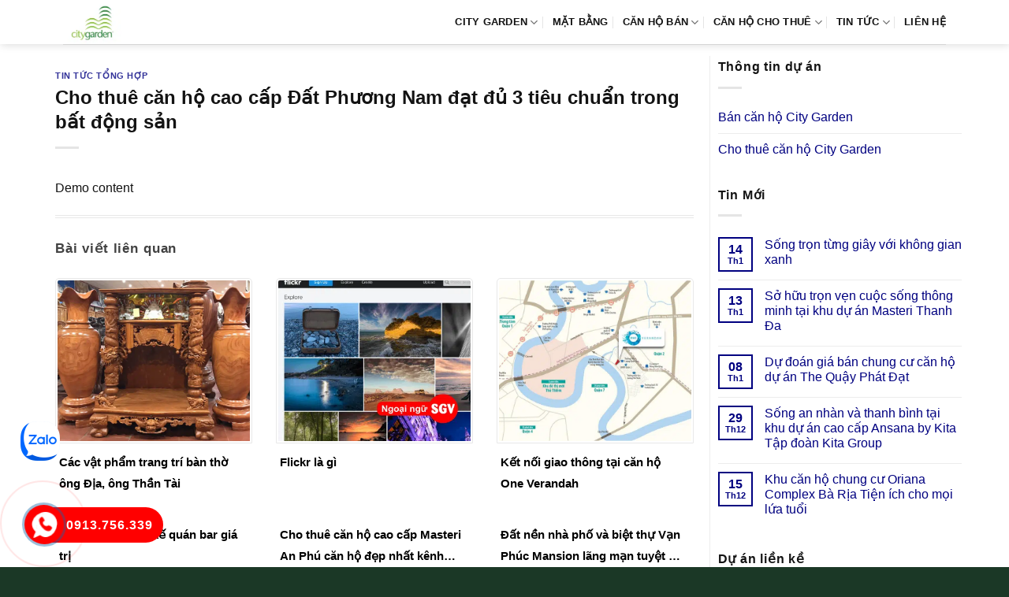

--- FILE ---
content_type: text/html; charset=UTF-8
request_url: https://canhocitygarden.org/cho-thue-can-ho-cao-cap-dat-phuong-nam-dat-du-3-tieu-chuan-trong-bat-dong-san/
body_size: 13856
content:
<!DOCTYPE html><html lang="vi" prefix="og: https://ogp.me/ns#" class="loading-site no-js"><head><script data-no-optimize="1">var litespeed_docref=sessionStorage.getItem("litespeed_docref");litespeed_docref&&(Object.defineProperty(document,"referrer",{get:function(){return litespeed_docref}}),sessionStorage.removeItem("litespeed_docref"));</script> <meta charset="UTF-8" /><link rel="profile" href="http://gmpg.org/xfn/11" /><link rel="pingback" href="https://canhocitygarden.org/xmlrpc.php" /> <script type="litespeed/javascript">(function(html){html.className=html.className.replace(/\bno-js\b/,'js')})(document.documentElement)</script> <meta name="viewport" content="width=device-width, initial-scale=1" /><title>Cho thuê căn hộ cao cấp Đất Phương Nam đạt đủ 3 tiêu chuẩn trong bất động sản</title><meta name="description" content="Demo content"/><meta name="robots" content="follow, index, max-snippet:-1, max-video-preview:-1, max-image-preview:large"/><link rel="canonical" href="https://canhocitygarden.org/cho-thue-can-ho-cao-cap-dat-phuong-nam-dat-du-3-tieu-chuan-trong-bat-dong-san/" /><meta property="og:locale" content="vi_VN" /><meta property="og:type" content="article" /><meta property="og:title" content="Cho thuê căn hộ cao cấp Đất Phương Nam đạt đủ 3 tiêu chuẩn trong bất động sản" /><meta property="og:description" content="Demo content" /><meta property="og:url" content="https://canhocitygarden.org/cho-thue-can-ho-cao-cap-dat-phuong-nam-dat-du-3-tieu-chuan-trong-bat-dong-san/" /><meta property="og:site_name" content="City Garden" /><meta property="article:section" content="Tin tức tổng hợp" /><meta property="og:updated_time" content="2019-08-11T22:15:47+07:00" /><meta property="article:published_time" content="2019-08-11T21:59:44+07:00" /><meta property="article:modified_time" content="2019-08-11T22:15:47+07:00" /><meta name="twitter:card" content="summary_large_image" /><meta name="twitter:title" content="Cho thuê căn hộ cao cấp Đất Phương Nam đạt đủ 3 tiêu chuẩn trong bất động sản" /><meta name="twitter:description" content="Demo content" /><meta name="twitter:site" content="@admin" /><meta name="twitter:creator" content="@admin" /><meta name="twitter:label1" content="Được viết bởi" /><meta name="twitter:data1" content="admin" /><meta name="twitter:label2" content="Thời gian để đọc" /><meta name="twitter:data2" content="Chưa đến một phút" /> <script type="application/ld+json" class="rank-math-schema-pro">{"@context":"https://schema.org","@graph":[{"@type":["Person","Organization"],"@id":"https://canhocitygarden.org/#person","name":"City Garden","sameAs":["https://twitter.com/admin"],"logo":{"@type":"ImageObject","@id":"https://canhocitygarden.org/#logo","url":"https://canhocitygarden.org/wp-content/uploads/2015/09/logo-city-garden-2.png","contentUrl":"https://canhocitygarden.org/wp-content/uploads/2015/09/logo-city-garden-2.png","caption":"City Garden","inLanguage":"vi","width":"200","height":"150"},"image":{"@type":"ImageObject","@id":"https://canhocitygarden.org/#logo","url":"https://canhocitygarden.org/wp-content/uploads/2015/09/logo-city-garden-2.png","contentUrl":"https://canhocitygarden.org/wp-content/uploads/2015/09/logo-city-garden-2.png","caption":"City Garden","inLanguage":"vi","width":"200","height":"150"}},{"@type":"WebSite","@id":"https://canhocitygarden.org/#website","url":"https://canhocitygarden.org","name":"City Garden","publisher":{"@id":"https://canhocitygarden.org/#person"},"inLanguage":"vi"},{"@type":"BreadcrumbList","@id":"https://canhocitygarden.org/cho-thue-can-ho-cao-cap-dat-phuong-nam-dat-du-3-tieu-chuan-trong-bat-dong-san/#breadcrumb","itemListElement":[{"@type":"ListItem","position":"1","item":{"@id":"https://canhocitygarden.org","name":"City Garden"}},{"@type":"ListItem","position":"2","item":{"@id":"https://canhocitygarden.org/tin-tuc-tong-hop/","name":"Tin t\u1ee9c t\u1ed5ng h\u1ee3p"}},{"@type":"ListItem","position":"3","item":{"@id":"https://canhocitygarden.org/cho-thue-can-ho-cao-cap-dat-phuong-nam-dat-du-3-tieu-chuan-trong-bat-dong-san/","name":"Cho thu\u00ea c\u0103n h\u1ed9 cao c\u1ea5p \u0110\u1ea5t Ph\u01b0\u01a1ng Nam \u0111\u1ea1t \u0111\u1ee7 3 ti\u00eau chu\u1ea9n trong b\u1ea5t \u0111\u1ed9ng s\u1ea3n"}}]},{"@type":"WebPage","@id":"https://canhocitygarden.org/cho-thue-can-ho-cao-cap-dat-phuong-nam-dat-du-3-tieu-chuan-trong-bat-dong-san/#webpage","url":"https://canhocitygarden.org/cho-thue-can-ho-cao-cap-dat-phuong-nam-dat-du-3-tieu-chuan-trong-bat-dong-san/","name":"Cho thu\u00ea c\u0103n h\u1ed9 cao c\u1ea5p \u0110\u1ea5t Ph\u01b0\u01a1ng Nam \u0111\u1ea1t \u0111\u1ee7 3 ti\u00eau chu\u1ea9n trong b\u1ea5t \u0111\u1ed9ng s\u1ea3n","datePublished":"2019-08-11T21:59:44+07:00","dateModified":"2019-08-11T22:15:47+07:00","isPartOf":{"@id":"https://canhocitygarden.org/#website"},"inLanguage":"vi","breadcrumb":{"@id":"https://canhocitygarden.org/cho-thue-can-ho-cao-cap-dat-phuong-nam-dat-du-3-tieu-chuan-trong-bat-dong-san/#breadcrumb"}},{"@type":"Person","@id":"https://canhocitygarden.org/cho-thue-can-ho-cao-cap-dat-phuong-nam-dat-du-3-tieu-chuan-trong-bat-dong-san/#author","name":"admin","image":{"@type":"ImageObject","@id":"https://canhocitygarden.org/wp-content/litespeed/avatar/cbb30ea63426da7c50056780cdcf6ca3.jpg?ver=1767945702","url":"https://canhocitygarden.org/wp-content/litespeed/avatar/cbb30ea63426da7c50056780cdcf6ca3.jpg?ver=1767945702","caption":"admin","inLanguage":"vi"}},{"@type":"BlogPosting","headline":"Cho thu\u00ea c\u0103n h\u1ed9 cao c\u1ea5p \u0110\u1ea5t Ph\u01b0\u01a1ng Nam \u0111\u1ea1t \u0111\u1ee7 3 ti\u00eau chu\u1ea9n trong b\u1ea5t \u0111\u1ed9ng s\u1ea3n","datePublished":"2019-08-11T21:59:44+07:00","dateModified":"2019-08-11T22:15:47+07:00","articleSection":"Tin t\u1ee9c t\u1ed5ng h\u1ee3p","author":{"@id":"https://canhocitygarden.org/cho-thue-can-ho-cao-cap-dat-phuong-nam-dat-du-3-tieu-chuan-trong-bat-dong-san/#author","name":"admin"},"publisher":{"@id":"https://canhocitygarden.org/#person"},"description":"Demo content","name":"Cho thu\u00ea c\u0103n h\u1ed9 cao c\u1ea5p \u0110\u1ea5t Ph\u01b0\u01a1ng Nam \u0111\u1ea1t \u0111\u1ee7 3 ti\u00eau chu\u1ea9n trong b\u1ea5t \u0111\u1ed9ng s\u1ea3n","@id":"https://canhocitygarden.org/cho-thue-can-ho-cao-cap-dat-phuong-nam-dat-du-3-tieu-chuan-trong-bat-dong-san/#richSnippet","isPartOf":{"@id":"https://canhocitygarden.org/cho-thue-can-ho-cao-cap-dat-phuong-nam-dat-du-3-tieu-chuan-trong-bat-dong-san/#webpage"},"inLanguage":"vi","mainEntityOfPage":{"@id":"https://canhocitygarden.org/cho-thue-can-ho-cao-cap-dat-phuong-nam-dat-du-3-tieu-chuan-trong-bat-dong-san/#webpage"}}]}</script> <link rel='dns-prefetch' href='//fonts.googleapis.com' /><link href='https://fonts.gstatic.com' crossorigin rel='preconnect' /><link rel='prefetch' href='https://canhocitygarden.org/wp-content/themes/flatsome/assets/js/flatsome.js?ver=e1ad26bd5672989785e1' /><link rel='prefetch' href='https://canhocitygarden.org/wp-content/themes/flatsome/assets/js/chunk.slider.js?ver=3.19.9' /><link rel='prefetch' href='https://canhocitygarden.org/wp-content/themes/flatsome/assets/js/chunk.popups.js?ver=3.19.9' /><link rel='prefetch' href='https://canhocitygarden.org/wp-content/themes/flatsome/assets/js/chunk.tooltips.js?ver=3.19.9' /><link rel="alternate" type="application/rss+xml" title="Dòng thông tin City Garden &raquo;" href="https://canhocitygarden.org/feed/" /><link rel="alternate" type="application/rss+xml" title="City Garden &raquo; Dòng bình luận" href="https://canhocitygarden.org/comments/feed/" /><link rel="alternate" type="application/rss+xml" title="City Garden &raquo; Cho thuê căn hộ cao cấp Đất Phương Nam đạt đủ 3 tiêu chuẩn trong bất động sản Dòng bình luận" href="https://canhocitygarden.org/cho-thue-can-ho-cao-cap-dat-phuong-nam-dat-du-3-tieu-chuan-trong-bat-dong-san/feed/" /><link data-optimized="2" rel="stylesheet" href="https://canhocitygarden.org/wp-content/litespeed/css/a21a971145416d77edd22ed293185167.css?ver=83945" /> <script type="litespeed/javascript" data-src="https://canhocitygarden.org/wp-includes/js/jquery/jquery.min.js" id="jquery-core-js"></script> <link rel="https://api.w.org/" href="https://canhocitygarden.org/wp-json/" /><link rel="alternate" title="JSON" type="application/json" href="https://canhocitygarden.org/wp-json/wp/v2/posts/5968" /><link rel="EditURI" type="application/rsd+xml" title="RSD" href="https://canhocitygarden.org/xmlrpc.php?rsd" /><meta name="generator" content="WordPress 6.8.3" /><link rel='shortlink' href='https://canhocitygarden.org/?p=5968' /><link rel="alternate" title="oNhúng (JSON)" type="application/json+oembed" href="https://canhocitygarden.org/wp-json/oembed/1.0/embed?url=https%3A%2F%2Fcanhocitygarden.org%2Fcho-thue-can-ho-cao-cap-dat-phuong-nam-dat-du-3-tieu-chuan-trong-bat-dong-san%2F" /><link rel="alternate" title="oNhúng (XML)" type="text/xml+oembed" href="https://canhocitygarden.org/wp-json/oembed/1.0/embed?url=https%3A%2F%2Fcanhocitygarden.org%2Fcho-thue-can-ho-cao-cap-dat-phuong-nam-dat-du-3-tieu-chuan-trong-bat-dong-san%2F&#038;format=xml" /><link rel="icon" href="https://canhocitygarden.org/wp-content/uploads/2022/12/City-Garden-1ab.png" sizes="32x32" /><link rel="icon" href="https://canhocitygarden.org/wp-content/uploads/2022/12/City-Garden-1ab.png" sizes="192x192" /><link rel="apple-touch-icon" href="https://canhocitygarden.org/wp-content/uploads/2022/12/City-Garden-1ab.png" /><meta name="msapplication-TileImage" content="https://canhocitygarden.org/wp-content/uploads/2022/12/City-Garden-1ab.png" /></head><body class="wp-singular post-template-default single single-post postid-5968 single-format-standard wp-theme-flatsome wp-child-theme-flatsome-child header-shadow lightbox nav-dropdown-has-arrow nav-dropdown-has-shadow nav-dropdown-has-border parallax-mobile"><a class="skip-link screen-reader-text" href="#main">Bỏ qua nội dung</a><div id="wrapper"><header id="header" class="header has-sticky sticky-jump"><div class="header-wrapper"><div id="masthead" class="header-main "><div class="header-inner flex-row container logo-left medium-logo-center" role="navigation"><div id="logo" class="flex-col logo"><a href="https://canhocitygarden.org/" title="City Garden - can ho city garden, du an city garden, city garden binh thanh, city garden ngo tat to, can ho city garden binh thanh" rel="home">
<img width="180" height="135" src="https://canhocitygarden.org/wp-content/uploads/2015/09/logo-city-garden-3.png.webp" class="header_logo header-logo" alt="City Garden"/><img  width="180" height="135" src="https://canhocitygarden.org/wp-content/uploads/2015/09/logo-city-garden-3.png.webp" class="header-logo-dark" alt="City Garden"/></a></div><div class="flex-col show-for-medium flex-left"><ul class="mobile-nav nav nav-left "><li class="nav-icon has-icon"><div class="header-button">		<a href="#" data-open="#main-menu" data-pos="left" data-bg="main-menu-overlay" data-color="" class="icon primary button round is-small" aria-label="Menu" aria-controls="main-menu" aria-expanded="false"><i class="icon-menu" ></i>
</a></div></li></ul></div><div class="flex-col hide-for-medium flex-left
flex-grow"><ul class="header-nav header-nav-main nav nav-left  nav-divided nav-spacing-medium nav-uppercase" ></ul></div><div class="flex-col hide-for-medium flex-right"><ul class="header-nav header-nav-main nav nav-right  nav-divided nav-spacing-medium nav-uppercase"><li id="menu-item-212" class="menu-item menu-item-type-custom menu-item-object-custom menu-item-home menu-item-has-children menu-item-212 menu-item-design-default has-dropdown"><a href="https://canhocitygarden.org" class="nav-top-link" aria-expanded="false" aria-haspopup="menu">CITY GARDEN<i class="icon-angle-down" ></i></a><ul class="sub-menu nav-dropdown nav-dropdown-simple"><li id="menu-item-206" class="menu-item menu-item-type-post_type menu-item-object-page menu-item-206"><a rel="nofollow" href="https://canhocitygarden.org/vi-tri-du-an-can-ho-city-garden/">VỊ TRÍ DỰ ÁN</a></li><li id="menu-item-208" class="menu-item menu-item-type-post_type menu-item-object-page menu-item-208"><a rel="nofollow" href="https://canhocitygarden.org/tien-ich-du-an-can-ho-city-garden/">TIỆN ÍCH DỰ ÁN</a></li><li id="menu-item-211" class="menu-item menu-item-type-post_type menu-item-object-page menu-item-211"><a rel="nofollow" href="https://canhocitygarden.org/can-ho-mau-du-an-city-garden/">THIẾT KẾ CĂN HỘ</a></li></ul></li><li id="menu-item-209" class="menu-item menu-item-type-post_type menu-item-object-page menu-item-209 menu-item-design-default"><a rel="nofollow" href="https://canhocitygarden.org/mat-bang-du-an-can-ho-city-garden/" class="nav-top-link">MẶT BẰNG</a></li><li id="menu-item-17777" class="menu-item menu-item-type-taxonomy menu-item-object-category_property menu-item-has-children menu-item-17777 menu-item-design-default has-dropdown"><a href="https://canhocitygarden.org/ban-can-ho-city-garden/" class="nav-top-link" aria-expanded="false" aria-haspopup="menu">Căn hộ bán<i class="icon-angle-down" ></i></a><ul class="sub-menu nav-dropdown nav-dropdown-simple"><li id="menu-item-17778" class="menu-item menu-item-type-taxonomy menu-item-object-category_property menu-item-17778"><a href="https://canhocitygarden.org/ban-can-ho-city-garden-1-phong-ngu/">Bán 1 phòng ngủ</a></li><li id="menu-item-17779" class="menu-item menu-item-type-taxonomy menu-item-object-category_property menu-item-17779"><a href="https://canhocitygarden.org/ban-can-ho-city-garden-2-phong-ngu/">Bán 2 phòng ngủ</a></li><li id="menu-item-17780" class="menu-item menu-item-type-taxonomy menu-item-object-category_property menu-item-17780"><a href="https://canhocitygarden.org/ban-can-ho-city-garden-3-phong-ngu/">Bán 3 phòng ngủ</a></li><li id="menu-item-17781" class="menu-item menu-item-type-taxonomy menu-item-object-category_property menu-item-17781"><a href="https://canhocitygarden.org/ban-penthouse-city-garden/">Bán Penthouse</a></li></ul></li><li id="menu-item-17782" class="menu-item menu-item-type-taxonomy menu-item-object-category_property menu-item-has-children menu-item-17782 menu-item-design-default has-dropdown"><a href="https://canhocitygarden.org/cho-thue-can-ho-city-garden/" class="nav-top-link" aria-expanded="false" aria-haspopup="menu">Căn hộ cho thuê<i class="icon-angle-down" ></i></a><ul class="sub-menu nav-dropdown nav-dropdown-simple"><li id="menu-item-17783" class="menu-item menu-item-type-taxonomy menu-item-object-category_property menu-item-17783"><a href="https://canhocitygarden.org/cho-thue-can-ho-city-garden-1-phong-ngu/">Thuê 1 phòng ngủ</a></li><li id="menu-item-17784" class="menu-item menu-item-type-taxonomy menu-item-object-category_property menu-item-17784"><a href="https://canhocitygarden.org/cho-thue-can-ho-city-garden-2-phong-ngu/">Thuê 2 phòng ngủ</a></li><li id="menu-item-17785" class="menu-item menu-item-type-taxonomy menu-item-object-category_property menu-item-17785"><a href="https://canhocitygarden.org/cho-thue-can-ho-city-garden-3-phong-ngu/">Thuê 3 phòng ngủ</a></li><li id="menu-item-17786" class="menu-item menu-item-type-taxonomy menu-item-object-category_property menu-item-17786"><a href="https://canhocitygarden.org/cho-thue-penthouse-city-garden/">Thuê Penthouse</a></li></ul></li><li id="menu-item-1720" class="menu-item menu-item-type-taxonomy menu-item-object-category menu-item-has-children menu-item-1720 menu-item-design-default has-dropdown"><a rel="nofollow" href="https://canhocitygarden.org/tin-tuc-city-garden/" class="nav-top-link" aria-expanded="false" aria-haspopup="menu">TIN TỨC<i class="icon-angle-down" ></i></a><ul class="sub-menu nav-dropdown nav-dropdown-simple"><li id="menu-item-17022" class="menu-item menu-item-type-taxonomy menu-item-object-category current-post-ancestor current-menu-parent current-post-parent menu-item-17022 active"><a href="https://canhocitygarden.org/tin-tuc-tong-hop/">Tin tức tổng hợp</a></li></ul></li><li id="menu-item-210" class="menu-item menu-item-type-post_type menu-item-object-page menu-item-210 menu-item-design-default"><a rel="nofollow" href="https://canhocitygarden.org/lien-he-mua-thue-can-ho-city-garden/" class="nav-top-link">LIÊN HỆ</a></li></ul></div><div class="flex-col show-for-medium flex-right"><ul class="mobile-nav nav nav-right "></ul></div></div><div class="container"><div class="top-divider full-width"></div></div></div><div class="header-bg-container fill"><div class="header-bg-image fill"></div><div class="header-bg-color fill"></div></div></div></header><main id="main" class=""><div id="content" class="blog-wrapper blog-single page-wrapper"><div class="row row-large row-divided "><div class="large-9 col"><article id="post-5968" class="post-5968 post type-post status-publish format-standard hentry category-tin-tuc-tong-hop"><div class="article-inner "><header class="entry-header"><div class="entry-header-text entry-header-text-top text-left"><h6 class="entry-category is-xsmall"><a href="https://canhocitygarden.org/tin-tuc-tong-hop/" rel="category tag">Tin tức tổng hợp</a></h6><h1 class="entry-title">Cho thuê căn hộ cao cấp Đất Phương Nam đạt đủ 3 tiêu chuẩn trong bất động sản</h1><div class="entry-divider is-divider small"></div></div></header><div class="entry-content single-page"><p>Demo content</p><div class='clearfix'></div><div id="related_posts"><h6>Bài viết liên quan</h6><div class="row"><div class="col medium-4 small-12 large-4"><div class="relatedhover"><div class="relatedthumb"><a href="https://canhocitygarden.org/cac-vat-pham-trang-tri-ban-tho-ong-dia-ong-than-tai/" title="Các vật phẩm trang trí bàn thờ ông Địa, ông Thần Tài"><img data-lazyloaded="1" src="[data-uri]" fetchpriority="high" decoding="async" width="800" height="600" data-src="https://canhocitygarden.org/wp-content/uploads/2023/12/cac-vat-pham-trang-tri-ban-tho-ong-dia-ong-than-tai.jpg.webp" class="attachment-post-thumbnail size-post-thumbnail wp-post-image" alt="" data-srcset="https://canhocitygarden.org/wp-content/uploads/2023/12/cac-vat-pham-trang-tri-ban-tho-ong-dia-ong-than-tai.jpg.webp 800w, https://canhocitygarden.org/wp-content/uploads/2023/12/cac-vat-pham-trang-tri-ban-tho-ong-dia-ong-than-tai-300x225.jpg.webp 300w, https://canhocitygarden.org/wp-content/uploads/2023/12/cac-vat-pham-trang-tri-ban-tho-ong-dia-ong-than-tai-768x576.jpg.webp 768w, https://canhocitygarden.org/wp-content/uploads/2023/12/cac-vat-pham-trang-tri-ban-tho-ong-dia-ong-than-tai-360x270.jpg 360w, https://canhocitygarden.org/wp-content/uploads/2023/12/cac-vat-pham-trang-tri-ban-tho-ong-dia-ong-than-tai-600x450.jpg 600w" data-sizes="(max-width: 800px) 100vw, 800px" /></a></div><div class="relatedcontent"><h5><a href="https://canhocitygarden.org/cac-vat-pham-trang-tri-ban-tho-ong-dia-ong-than-tai/" title="Các vật phẩm trang trí bàn thờ ông Địa, ông Thần Tài">Các vật phẩm trang trí bàn thờ ông Địa, ông Thần Tài</a></h5></div></div></div><div class="col medium-4 small-12 large-4"><div class="relatedhover"><div class="relatedthumb"><a href="https://canhocitygarden.org/flickr-la-gi/" title="Flickr là gì"><img data-lazyloaded="1" src="[data-uri]" decoding="async" width="380" height="330" data-src="https://canhocitygarden.org/wp-content/uploads/2023/12/flickr-la-gi.png.webp" class="attachment-post-thumbnail size-post-thumbnail wp-post-image" alt="" data-srcset="https://canhocitygarden.org/wp-content/uploads/2023/12/flickr-la-gi.png.webp 380w, https://canhocitygarden.org/wp-content/uploads/2023/12/flickr-la-gi-300x261.png.webp 300w, https://canhocitygarden.org/wp-content/uploads/2023/12/flickr-la-gi-360x313.png 360w" data-sizes="(max-width: 380px) 100vw, 380px" /></a></div><div class="relatedcontent"><h5><a href="https://canhocitygarden.org/flickr-la-gi/" title="Flickr là gì">Flickr là gì</a></h5></div></div></div><div class="col medium-4 small-12 large-4"><div class="relatedhover"><div class="relatedthumb"><a href="https://canhocitygarden.org/ket-noi-giao-thong-tai-can-ho-one-verandah/" title="Kết nối giao thông tại căn hộ One Verandah"><img data-lazyloaded="1" src="[data-uri]" decoding="async" width="800" height="548" data-src="https://canhocitygarden.org/wp-content/uploads/2017/12/vi-tri-can-ho-one-verandah-quan-2.jpg.webp" class="attachment-post-thumbnail size-post-thumbnail wp-post-image" alt="du an one verandah" data-srcset="https://canhocitygarden.org/wp-content/uploads/2017/12/vi-tri-can-ho-one-verandah-quan-2.jpg.webp 800w, https://canhocitygarden.org/wp-content/uploads/2017/12/vi-tri-can-ho-one-verandah-quan-2-360x247.jpg 360w, https://canhocitygarden.org/wp-content/uploads/2017/12/vi-tri-can-ho-one-verandah-quan-2-600x411.jpg 600w, https://canhocitygarden.org/wp-content/uploads/2017/12/vi-tri-can-ho-one-verandah-quan-2-300x206.jpg.webp 300w, https://canhocitygarden.org/wp-content/uploads/2017/12/vi-tri-can-ho-one-verandah-quan-2-768x526.jpg.webp 768w" data-sizes="(max-width: 800px) 100vw, 800px" /></a></div><div class="relatedcontent"><h5><a href="https://canhocitygarden.org/ket-noi-giao-thong-tai-can-ho-one-verandah/" title="Kết nối giao thông tại căn hộ One Verandah">Kết nối giao thông tại căn hộ One Verandah</a></h5></div></div></div><div class="col medium-4 small-12 large-4"><div class="relatedhover"><div class="relatedthumb"><a href="https://canhocitygarden.org/tieu-chuan-thiet-ke-quan-bar-gia-tri/" title="Tiêu chuẩn thiết kế quán bar giá trị"></a></div><div class="relatedcontent"><h5><a href="https://canhocitygarden.org/tieu-chuan-thiet-ke-quan-bar-gia-tri/" title="Tiêu chuẩn thiết kế quán bar giá trị">Tiêu chuẩn thiết kế quán bar giá trị</a></h5></div></div></div><div class="col medium-4 small-12 large-4"><div class="relatedhover"><div class="relatedthumb"><a href="https://canhocitygarden.org/cho-thue-can-ho-cao-cap-masteri-an-phu-can-ho-dep-nhat-kenh-nhieu-loi/" title="Cho thuê căn hộ cao cấp Masteri An Phú căn hộ đẹp nhất kênh nhiều lợi"></a></div><div class="relatedcontent"><h5><a href="https://canhocitygarden.org/cho-thue-can-ho-cao-cap-masteri-an-phu-can-ho-dep-nhat-kenh-nhieu-loi/" title="Cho thuê căn hộ cao cấp Masteri An Phú căn hộ đẹp nhất kênh nhiều lợi">Cho thuê căn hộ cao cấp Masteri An Phú căn hộ đẹp nhất kênh nhiều lợi</a></h5></div></div></div><div class="col medium-4 small-12 large-4"><div class="relatedhover"><div class="relatedthumb"><a href="https://canhocitygarden.org/dat-nen-nha-pho-va-biet-thu-van-phuc-mansion-lang-man-tuyet-voi-khong-gian-mo/" title="Đất nền nhà phố và biệt thự Vạn Phúc Mansion lãng mạn tuyệt vời không gian mở"></a></div><div class="relatedcontent"><h5><a href="https://canhocitygarden.org/dat-nen-nha-pho-va-biet-thu-van-phuc-mansion-lang-man-tuyet-voi-khong-gian-mo/" title="Đất nền nhà phố và biệt thự Vạn Phúc Mansion lãng mạn tuyệt vời không gian mở">Đất nền nhà phố và biệt thự Vạn Phúc Mansion lãng mạn tuyệt vời không gian mở</a></h5></div></div></div><div class="col medium-4 small-12 large-4"><div class="relatedhover"><div class="relatedthumb"><a href="https://canhocitygarden.org/du-lucky-garden-kim-tam-hai-ha-duy-phien-khong-gian-mo-rong-nhieu-loi-nhuan/" title="Dự án Lucky Garden Kim Tâm Hải Hà Duy Phiên không gian mở rộng nhiều lợi nhuận"></a></div><div class="relatedcontent"><h5><a href="https://canhocitygarden.org/du-lucky-garden-kim-tam-hai-ha-duy-phien-khong-gian-mo-rong-nhieu-loi-nhuan/" title="Dự án Lucky Garden Kim Tâm Hải Hà Duy Phiên không gian mở rộng nhiều lợi nhuận">Dự án Lucky Garden Kim Tâm Hải Hà Duy Phiên không gian mở rộng nhiều lợi nhuận</a></h5></div></div></div><div class="col medium-4 small-12 large-4"><div class="relatedhover"><div class="relatedthumb"><a href="https://canhocitygarden.org/vet-bot-mau-do-la-gi/" title="Vết bớt màu đỏ là gì? Ý nghĩa vết bớt màu đỏ trên cơ thể"><img data-lazyloaded="1" src="[data-uri]" decoding="async" width="800" height="450" data-src="https://canhocitygarden.org/wp-content/uploads/2023/11/vet-bot-mau-do-la-gi3.jpg.webp" class="attachment-post-thumbnail size-post-thumbnail wp-post-image" alt="" data-srcset="https://canhocitygarden.org/wp-content/uploads/2023/11/vet-bot-mau-do-la-gi3.jpg.webp 800w, https://canhocitygarden.org/wp-content/uploads/2023/11/vet-bot-mau-do-la-gi3-300x169.jpg.webp 300w, https://canhocitygarden.org/wp-content/uploads/2023/11/vet-bot-mau-do-la-gi3-768x432.jpg.webp 768w, https://canhocitygarden.org/wp-content/uploads/2023/11/vet-bot-mau-do-la-gi3-360x203.jpg 360w, https://canhocitygarden.org/wp-content/uploads/2023/11/vet-bot-mau-do-la-gi3-600x338.jpg 600w" data-sizes="(max-width: 800px) 100vw, 800px" /></a></div><div class="relatedcontent"><h5><a href="https://canhocitygarden.org/vet-bot-mau-do-la-gi/" title="Vết bớt màu đỏ là gì? Ý nghĩa vết bớt màu đỏ trên cơ thể">Vết bớt màu đỏ là gì? Ý nghĩa vết bớt màu đỏ trên cơ thể</a></h5></div></div></div><div class="col medium-4 small-12 large-4"><div class="relatedhover"><div class="relatedthumb"><a href="https://canhocitygarden.org/can-ho-jamila-day-quen-ru-va-lich-lam/" title="Căn hộ Jamila đầy quến rũ và lịch lãm"></a></div><div class="relatedcontent"><h5><a href="https://canhocitygarden.org/can-ho-jamila-day-quen-ru-va-lich-lam/" title="Căn hộ Jamila đầy quến rũ và lịch lãm">Căn hộ Jamila đầy quến rũ và lịch lãm</a></h5></div></div></div></div></div><div class="clearfix"></div></div></div></article><div id="comments" class="comments-area"></div></div><div class="post-sidebar large-3 col"><div id="secondary" class="widget-area " role="complementary"><aside id="nav_menu-2" class="widget widget_nav_menu"><span class="widget-title "><span>Thông tin dự án</span></span><div class="is-divider small"></div><div class="menu-menu-sp-container"><ul id="menu-menu-sp" class="menu"><li id="menu-item-17767" class="menu-item menu-item-type-taxonomy menu-item-object-category_property menu-item-has-children menu-item-17767"><a href="https://canhocitygarden.org/ban-can-ho-city-garden/">Bán căn hộ City Garden</a><ul class="sub-menu"><li id="menu-item-17768" class="menu-item menu-item-type-taxonomy menu-item-object-category_property menu-item-17768"><a href="https://canhocitygarden.org/ban-can-ho-city-garden-1-phong-ngu/">Bán City Garden 1 phòng ngủ</a></li><li id="menu-item-17769" class="menu-item menu-item-type-taxonomy menu-item-object-category_property menu-item-17769"><a href="https://canhocitygarden.org/ban-can-ho-city-garden-2-phong-ngu/">Bán City Garden 2 phòng ngủ</a></li><li id="menu-item-17770" class="menu-item menu-item-type-taxonomy menu-item-object-category_property menu-item-17770"><a href="https://canhocitygarden.org/ban-can-ho-city-garden-3-phong-ngu/">Bán City Garden 3 phòng ngủ</a></li><li id="menu-item-17771" class="menu-item menu-item-type-taxonomy menu-item-object-category_property menu-item-17771"><a href="https://canhocitygarden.org/ban-penthouse-city-garden/">Bán Penthouse City Garden</a></li></ul></li><li id="menu-item-17772" class="menu-item menu-item-type-taxonomy menu-item-object-category_property menu-item-has-children menu-item-17772"><a href="https://canhocitygarden.org/cho-thue-can-ho-city-garden/">Cho thuê căn hộ City Garden</a><ul class="sub-menu"><li id="menu-item-17773" class="menu-item menu-item-type-taxonomy menu-item-object-category_property menu-item-17773"><a href="https://canhocitygarden.org/cho-thue-can-ho-city-garden-1-phong-ngu/">Cho thuê City Garden 1 phòng ngủ</a></li><li id="menu-item-17774" class="menu-item menu-item-type-taxonomy menu-item-object-category_property menu-item-17774"><a href="https://canhocitygarden.org/cho-thue-can-ho-city-garden-2-phong-ngu/">Cho thuê City Garden 2 phòng ngủ</a></li><li id="menu-item-17775" class="menu-item menu-item-type-taxonomy menu-item-object-category_property menu-item-17775"><a href="https://canhocitygarden.org/cho-thue-can-ho-city-garden-3-phong-ngu/">Cho thuê City Garden 3 phòng ngủ</a></li><li id="menu-item-17776" class="menu-item menu-item-type-taxonomy menu-item-object-category_property menu-item-17776"><a href="https://canhocitygarden.org/cho-thue-penthouse-city-garden/">Cho thuê Penthouse City Garden</a></li></ul></li></ul></div></aside><aside id="flatsome_recent_posts-2" class="widget flatsome_recent_posts">		<span class="widget-title "><span>Tin Mới</span></span><div class="is-divider small"></div><ul><li class="recent-blog-posts-li"><div class="flex-row recent-blog-posts align-top pt-half pb-half"><div class="flex-col mr-half"><div class="badge post-date  badge-outline"><div class="badge-inner bg-fill" >
<span class="post-date-day">14</span><br>
<span class="post-date-month is-xsmall">Th1</span></div></div></div><div class="flex-col flex-grow">
<a href="https://canhocitygarden.org/song-tron-tung-giay-voi-khong-gian-xanh/" title="Sống trọn từng giây với không gian xanh">Sống trọn từng giây với không gian xanh</a>
<span class="post_comments op-7 block is-xsmall"><span>Chức năng bình luận bị tắt<span class="screen-reader-text"> ở Sống trọn từng giây với không gian xanh</span></span></span></div></div></li><li class="recent-blog-posts-li"><div class="flex-row recent-blog-posts align-top pt-half pb-half"><div class="flex-col mr-half"><div class="badge post-date  badge-outline"><div class="badge-inner bg-fill" >
<span class="post-date-day">13</span><br>
<span class="post-date-month is-xsmall">Th1</span></div></div></div><div class="flex-col flex-grow">
<a href="https://canhocitygarden.org/so-huu-tron-ven-cuoc-song-thong-minh-tai-khu-du-an-masteri-thanh-da/" title="Sở hữu trọn vẹn cuộc sống thông minh tại khu dự án  Masteri Thanh Đa">Sở hữu trọn vẹn cuộc sống thông minh tại khu dự án  Masteri Thanh Đa</a>
<span class="post_comments op-7 block is-xsmall"><span>Chức năng bình luận bị tắt<span class="screen-reader-text"> ở Sở hữu trọn vẹn cuộc sống thông minh tại khu dự án  Masteri Thanh Đa</span></span></span></div></div></li><li class="recent-blog-posts-li"><div class="flex-row recent-blog-posts align-top pt-half pb-half"><div class="flex-col mr-half"><div class="badge post-date  badge-outline"><div class="badge-inner bg-fill" >
<span class="post-date-day">08</span><br>
<span class="post-date-month is-xsmall">Th1</span></div></div></div><div class="flex-col flex-grow">
<a href="https://canhocitygarden.org/du-doan-gia-ban-chung-cu-can-ho-du-an-the-quay-phat-dat/" title="Dự đoán giá bán chung cư căn hộ dự án The Quậy Phát Đạt">Dự đoán giá bán chung cư căn hộ dự án The Quậy Phát Đạt</a>
<span class="post_comments op-7 block is-xsmall"><span>Chức năng bình luận bị tắt<span class="screen-reader-text"> ở Dự đoán giá bán chung cư căn hộ dự án The Quậy Phát Đạt</span></span></span></div></div></li><li class="recent-blog-posts-li"><div class="flex-row recent-blog-posts align-top pt-half pb-half"><div class="flex-col mr-half"><div class="badge post-date  badge-outline"><div class="badge-inner bg-fill" >
<span class="post-date-day">29</span><br>
<span class="post-date-month is-xsmall">Th12</span></div></div></div><div class="flex-col flex-grow">
<a href="https://canhocitygarden.org/song-an-nhan-va-thanh-binh-tai-khu-du-an-cao-cap-ansana-by-kita-tap-doan-kita-group/" title="Sống an nhàn và thanh bình tại khu dự án cao cấp  Ansana by Kita Tập đoàn Kita Group">Sống an nhàn và thanh bình tại khu dự án cao cấp  Ansana by Kita Tập đoàn Kita Group</a>
<span class="post_comments op-7 block is-xsmall"><span>Chức năng bình luận bị tắt<span class="screen-reader-text"> ở Sống an nhàn và thanh bình tại khu dự án cao cấp  Ansana by Kita Tập đoàn Kita Group</span></span></span></div></div></li><li class="recent-blog-posts-li"><div class="flex-row recent-blog-posts align-top pt-half pb-half"><div class="flex-col mr-half"><div class="badge post-date  badge-outline"><div class="badge-inner bg-fill" >
<span class="post-date-day">15</span><br>
<span class="post-date-month is-xsmall">Th12</span></div></div></div><div class="flex-col flex-grow">
<a href="https://canhocitygarden.org/khu-can-ho-chung-cu-oriana-complex-ba-ria-tien-ich-cho-moi-lua-tuoi/" title="Khu căn hộ chung cư Oriana Complex Bà Rịa Tiện ích cho mọi lứa tuổi">Khu căn hộ chung cư Oriana Complex Bà Rịa Tiện ích cho mọi lứa tuổi</a>
<span class="post_comments op-7 block is-xsmall"><span>Chức năng bình luận bị tắt<span class="screen-reader-text"> ở Khu căn hộ chung cư Oriana Complex Bà Rịa Tiện ích cho mọi lứa tuổi</span></span></span></div></div></li></ul></aside><aside id="text-7" class="widget widget_text"><span class="widget-title "><span>Dự án liền kề</span></span><div class="is-divider small"></div><div class="textwidget"><ul><li><a href="https://canhothemanor.org/" target="_blank" rel="noopener">The Manor Canhothemanor.org</a></li><li><a href="https://canhopearlplaza.net/" target="_blank" rel="noopener">Pearl Plaza Canhopearlplaza.net</a></li></ul></div></aside></div></div></div></div></main><footer id="footer" class="footer-wrapper"><div class="footer-widgets footer footer-1"><div class="row dark large-columns-2 mb-0"><div id="text-3" class="col pb-0 widget widget_text"><span class="widget-title">Liên Hệ</span><div class="is-divider small"></div><div class="textwidget"><p data-wp-editing="1"><img data-lazyloaded="1" src="[data-uri]" decoding="async" class="alignnone wp-image-11536" data-src="https://canhocitygarden.org/wp-content/uploads/2022/12/City-Garden-1ck.png.webp" alt="" width="220" height="76" data-srcset="https://canhocitygarden.org/wp-content/uploads/2022/12/City-Garden-1ck.png.webp 1100w, https://canhocitygarden.org/wp-content/uploads/2022/12/City-Garden-1ck-360x124.png 360w, https://canhocitygarden.org/wp-content/uploads/2022/12/City-Garden-1ck-600x207.png 600w, https://canhocitygarden.org/wp-content/uploads/2022/12/City-Garden-1ck-300x104.png 300w, https://canhocitygarden.org/wp-content/uploads/2022/12/City-Garden-1ck-1024x354.png.webp 1024w, https://canhocitygarden.org/wp-content/uploads/2022/12/City-Garden-1ck-768x265.png.webp 768w" data-sizes="(max-width: 220px) 100vw, 220px" /></p><p data-wp-editing="1">Địa chỉ: 59 Ngô Tất Tố, phường 21, quận Bình Thạnh, Tp. HCM<br />
[Hotline]: 0906 765 092 &#8211; 0913 756 339<br />
[Facebook]: <strong><a href="https://www.facebook.com/groups/citygardenngotatto" target="_blank" style="color:red;" rel="nofollow noopener">City Garden</a></strong></p></div></div><div id="text-2" class="col pb-0 widget widget_text"><span class="widget-title">Đăng ký ngay</span><div class="is-divider small"></div><div class="textwidget"><div class="wpcf7 no-js" id="wpcf7-f17255-o1" lang="vi" dir="ltr" data-wpcf7-id="17255"><div class="screen-reader-response"><p role="status" aria-live="polite" aria-atomic="true"></p><ul></ul></div><form action="/cho-thue-can-ho-cao-cap-dat-phuong-nam-dat-du-3-tieu-chuan-trong-bat-dong-san/#wpcf7-f17255-o1" method="post" class="wpcf7-form init" aria-label="Form liên hệ" novalidate="novalidate" data-status="init"><fieldset class="hidden-fields-container"><input type="hidden" name="_wpcf7" value="17255" /><input type="hidden" name="_wpcf7_version" value="6.1.4" /><input type="hidden" name="_wpcf7_locale" value="vi" /><input type="hidden" name="_wpcf7_unit_tag" value="wpcf7-f17255-o1" /><input type="hidden" name="_wpcf7_container_post" value="0" /><input type="hidden" name="_wpcf7_posted_data_hash" value="" /></fieldset><p><span class="wpcf7-form-control-wrap" data-name="ho-ten"><input size="40" maxlength="400" class="wpcf7-form-control wpcf7-text wpcf7-validates-as-required form-control" aria-required="true" aria-invalid="false" placeholder="Họ và Tên *:...." value="" type="text" name="ho-ten" /></span><br />
<span class="wpcf7-form-control-wrap" data-name="dienthoai"><input size="40" maxlength="400" class="wpcf7-form-control wpcf7-tel wpcf7-validates-as-required wpcf7-text wpcf7-validates-as-tel form-control" aria-required="true" aria-invalid="false" placeholder="Điện Thoại *:..." value="" type="tel" name="dienthoai" /></span><br />
<input class="wpcf7-form-control wpcf7-submit has-spinner btn btn-submit" type="submit" value="Đăng ký" /></p><div class="wpcf7-response-output" aria-hidden="true"></div></form></div></div></div></div></div><div class="footer-widgets footer footer-2 dark"><div class="row dark large-columns-1 mb-0"><div id="custom_html-3" class="widget_text col pb-0 widget widget_custom_html"><div class="textwidget custom-html-widget">Tags tìm kiếm nhanh: <a href="https://canhocitygarden.org/">city garden bình thạnh</a>, <a href="https://canhocitygarden.org/">căn hộ city garden</a>, <a href="https://canhocitygarden.org/">city garden ngô tất tố</a>, <a href="https://canhocitygarden.org/">chung cư city garden</a>, <a href="https://canhocitygarden.org/cho-thue-can-ho-city-garden/">cho thuê city garden</a>, <a href="https://canhocitygarden.org/cho-thue-can-ho-city-garden/">city garden cho thue</a>, <a href="https://canhocitygarden.org/cho-thue-can-ho-city-garden/">city garden cho thuê</a>, <a href="https://canhocitygarden.org/cho-thue-can-ho-city-garden/">cho thuê căn hộ city garden</a>, <a href="https://canhocitygarden.org/cho-thue-can-ho-city-garden/">cho thue city garden</a>, <a href="https://canhocitygarden.org/cho-thue-can-ho-city-garden/">cho thue can ho city garden</a><br>
Đối tác: dự án <a href="https://vinhomescentralparktc.com/">vinhomes central park</a> Tân Cảng Vinhomescentralparktc.com, <a href="https://vinhomesgoldenriverbs.com/">vinhomes golden river</a> Quận 1 vinhomesgoldenriverbs.com, dự án <a href="https://canhosunwahpearl.edu.vn/">sunwah pearl</a> Nguyễn Hữu Cảnh canhosunwahpearl.edu.vn, dự án <a href="https://canhosaigonpearl.org/">Saigon Pearl</a> 92 Nguyễn Hữu Cảnh canhosaigonpearl.org</div></div></div></div><div class="absolute-footer dark medium-text-center small-text-center"><div class="container clearfix"><div class="footer-primary pull-left"><div class="copyright-footer">
Copyright 2026 © <strong>Canhocitygarden.org</strong></div></div></div></div></footer></div><div id="main-menu" class="mobile-sidebar no-scrollbar mfp-hide"><div class="sidebar-menu no-scrollbar "><ul class="nav nav-sidebar nav-vertical nav-uppercase" data-tab="1"><li class="header-search-form search-form html relative has-icon"><div class="header-search-form-wrapper"><div class="searchform-wrapper ux-search-box relative is-normal"><form method="get" class="searchform" action="https://canhocitygarden.org/" role="search"><div class="flex-row relative"><div class="flex-col flex-grow">
<input type="search" class="search-field mb-0" name="s" value="" id="s" placeholder="Tìm Kiếm" /></div><div class="flex-col">
<button type="submit" class="ux-search-submit submit-button secondary button icon mb-0" aria-label="Gửi">
<i class="icon-search" ></i>				</button></div></div><div class="live-search-results text-left z-top"></div></form></div></div></li><li class="menu-item menu-item-type-custom menu-item-object-custom menu-item-home menu-item-has-children menu-item-212"><a href="https://canhocitygarden.org">CITY GARDEN</a><ul class="sub-menu nav-sidebar-ul children"><li class="menu-item menu-item-type-post_type menu-item-object-page menu-item-206"><a rel="nofollow" href="https://canhocitygarden.org/vi-tri-du-an-can-ho-city-garden/">VỊ TRÍ DỰ ÁN</a></li><li class="menu-item menu-item-type-post_type menu-item-object-page menu-item-208"><a rel="nofollow" href="https://canhocitygarden.org/tien-ich-du-an-can-ho-city-garden/">TIỆN ÍCH DỰ ÁN</a></li><li class="menu-item menu-item-type-post_type menu-item-object-page menu-item-211"><a rel="nofollow" href="https://canhocitygarden.org/can-ho-mau-du-an-city-garden/">THIẾT KẾ CĂN HỘ</a></li></ul></li><li class="menu-item menu-item-type-post_type menu-item-object-page menu-item-209"><a rel="nofollow" href="https://canhocitygarden.org/mat-bang-du-an-can-ho-city-garden/">MẶT BẰNG</a></li><li class="menu-item menu-item-type-taxonomy menu-item-object-category_property menu-item-has-children menu-item-17777"><a href="https://canhocitygarden.org/ban-can-ho-city-garden/">Căn hộ bán</a><ul class="sub-menu nav-sidebar-ul children"><li class="menu-item menu-item-type-taxonomy menu-item-object-category_property menu-item-17778"><a href="https://canhocitygarden.org/ban-can-ho-city-garden-1-phong-ngu/">Bán 1 phòng ngủ</a></li><li class="menu-item menu-item-type-taxonomy menu-item-object-category_property menu-item-17779"><a href="https://canhocitygarden.org/ban-can-ho-city-garden-2-phong-ngu/">Bán 2 phòng ngủ</a></li><li class="menu-item menu-item-type-taxonomy menu-item-object-category_property menu-item-17780"><a href="https://canhocitygarden.org/ban-can-ho-city-garden-3-phong-ngu/">Bán 3 phòng ngủ</a></li><li class="menu-item menu-item-type-taxonomy menu-item-object-category_property menu-item-17781"><a href="https://canhocitygarden.org/ban-penthouse-city-garden/">Bán Penthouse</a></li></ul></li><li class="menu-item menu-item-type-taxonomy menu-item-object-category_property menu-item-has-children menu-item-17782"><a href="https://canhocitygarden.org/cho-thue-can-ho-city-garden/">Căn hộ cho thuê</a><ul class="sub-menu nav-sidebar-ul children"><li class="menu-item menu-item-type-taxonomy menu-item-object-category_property menu-item-17783"><a href="https://canhocitygarden.org/cho-thue-can-ho-city-garden-1-phong-ngu/">Thuê 1 phòng ngủ</a></li><li class="menu-item menu-item-type-taxonomy menu-item-object-category_property menu-item-17784"><a href="https://canhocitygarden.org/cho-thue-can-ho-city-garden-2-phong-ngu/">Thuê 2 phòng ngủ</a></li><li class="menu-item menu-item-type-taxonomy menu-item-object-category_property menu-item-17785"><a href="https://canhocitygarden.org/cho-thue-can-ho-city-garden-3-phong-ngu/">Thuê 3 phòng ngủ</a></li><li class="menu-item menu-item-type-taxonomy menu-item-object-category_property menu-item-17786"><a href="https://canhocitygarden.org/cho-thue-penthouse-city-garden/">Thuê Penthouse</a></li></ul></li><li class="menu-item menu-item-type-taxonomy menu-item-object-category menu-item-has-children menu-item-1720"><a rel="nofollow" href="https://canhocitygarden.org/tin-tuc-city-garden/">TIN TỨC</a><ul class="sub-menu nav-sidebar-ul children"><li class="menu-item menu-item-type-taxonomy menu-item-object-category current-post-ancestor current-menu-parent current-post-parent menu-item-17022"><a href="https://canhocitygarden.org/tin-tuc-tong-hop/">Tin tức tổng hợp</a></li></ul></li><li class="menu-item menu-item-type-post_type menu-item-object-page menu-item-210"><a rel="nofollow" href="https://canhocitygarden.org/lien-he-mua-thue-can-ho-city-garden/">LIÊN HỆ</a></li></ul></div></div> <script type="speculationrules">{"prefetch":[{"source":"document","where":{"and":[{"href_matches":"\/*"},{"not":{"href_matches":["\/wp-*.php","\/wp-admin\/*","\/wp-content\/uploads\/*","\/wp-content\/*","\/wp-content\/plugins\/*","\/wp-content\/themes\/flatsome-child\/*","\/wp-content\/themes\/flatsome\/*","\/*\\?(.+)"]}},{"not":{"selector_matches":"a[rel~=\"nofollow\"]"}},{"not":{"selector_matches":".no-prefetch, .no-prefetch a"}}]},"eagerness":"conservative"}]}</script> <script id="wp-i18n-js-after" type="litespeed/javascript">wp.i18n.setLocaleData({'text direction\u0004ltr':['ltr']})</script> <script id="contact-form-7-js-translations" type="litespeed/javascript">(function(domain,translations){var localeData=translations.locale_data[domain]||translations.locale_data.messages;localeData[""].domain=domain;wp.i18n.setLocaleData(localeData,domain)})("contact-form-7",{"translation-revision-date":"2024-08-11 13:44:17+0000","generator":"GlotPress\/4.0.1","domain":"messages","locale_data":{"messages":{"":{"domain":"messages","plural-forms":"nplurals=1; plural=0;","lang":"vi_VN"},"This contact form is placed in the wrong place.":["Bi\u1ec3u m\u1eabu li\u00ean h\u1ec7 n\u00e0y \u0111\u01b0\u1ee3c \u0111\u1eb7t sai v\u1ecb tr\u00ed."],"Error:":["L\u1ed7i:"]}},"comment":{"reference":"includes\/js\/index.js"}})</script> <script id="contact-form-7-js-before" type="litespeed/javascript">var wpcf7={"api":{"root":"https:\/\/canhocitygarden.org\/wp-json\/","namespace":"contact-form-7\/v1"},"cached":1}</script> <script type="text/javascript" src="https://canhocitygarden.org/wp-content/plugins/litespeed-cache/assets/js/instant_click.min.js" id="litespeed-cache-js" defer="defer" data-wp-strategy="defer"></script> <script id="flatsome-js-js-extra" type="litespeed/javascript">var flatsomeVars={"theme":{"version":"3.19.9"},"ajaxurl":"https:\/\/canhocitygarden.org\/wp-admin\/admin-ajax.php","rtl":"","sticky_height":"60","stickyHeaderHeight":"0","scrollPaddingTop":"0","assets_url":"https:\/\/canhocitygarden.org\/wp-content\/themes\/flatsome\/assets\/","lightbox":{"close_markup":"<button title=\"%title%\" type=\"button\" class=\"mfp-close\"><svg xmlns=\"http:\/\/www.w3.org\/2000\/svg\" width=\"28\" height=\"28\" viewBox=\"0 0 24 24\" fill=\"none\" stroke=\"currentColor\" stroke-width=\"2\" stroke-linecap=\"round\" stroke-linejoin=\"round\" class=\"feather feather-x\"><line x1=\"18\" y1=\"6\" x2=\"6\" y2=\"18\"><\/line><line x1=\"6\" y1=\"6\" x2=\"18\" y2=\"18\"><\/line><\/svg><\/button>","close_btn_inside":!1},"user":{"can_edit_pages":!1},"i18n":{"mainMenu":"Menu ch\u00ednh","toggleButton":"Chuy\u1ec3n \u0111\u1ed5i"},"options":{"cookie_notice_version":"1","swatches_layout":!1,"swatches_disable_deselect":!1,"swatches_box_select_event":!1,"swatches_box_behavior_selected":!1,"swatches_box_update_urls":"1","swatches_box_reset":!1,"swatches_box_reset_limited":!1,"swatches_box_reset_extent":!1,"swatches_box_reset_time":300,"search_result_latency":"0"}}</script> <script id="flatsome-pjax-js-before" type="litespeed/javascript">var flatsomePjax={"cache_bust":!1,"elements":["#wrapper"],"entries":[{"selectors":[".navigation-post a"],"processing_elements":{".blog-single .post":{"style":"spotlight","position":"sticky"}}}],"scroll_to":"","timeout":5000}</script> <div id="navigation_toolbox"><ul class="chat"><li class="c">
<a rel="nofollow" href="https://zalo.me/0913756339" target="_blank" title="Zalo">
<img data-lazyloaded="1" src="[data-uri]" data-src="https://canhocitygarden.org/wp-content/themes/flatsome-child/images/icon-zalo.png" width="50px" height="50px" alt="Zalo 0913756339" loading="lazy" decoding="async">
</a></li></ul></div><div class="hotline-phone-ring-wrap"><div class="hotline-phone-ring"><div class="hotline-phone-ring-circle"></div><div class="hotline-phone-ring-circle-fill"></div><div class="hotline-phone-ring-img-circle">
<a rel="nofollow" href="tel:0913756339" class="pps-btn-img" title="Hotline">
<img data-lazyloaded="1" src="[data-uri]" data-src="https://canhocitygarden.org/wp-content/themes/flatsome-child/images/icon-phone.png" width="33px" height="33px" alt="Hotline 0913756339" loading="lazy" decoding="async">
</a></div></div><div class="hotline-bar">
<a href="tel:0913756339" title="Hotline 0913756339">
<span class="text-hotline">0913.756.339</span>
</a></div></div> <script type="litespeed/javascript" data-src="https://uhchat.net/code.php?f=da9637" ></script> <script data-no-optimize="1">window.lazyLoadOptions=Object.assign({},{threshold:300},window.lazyLoadOptions||{});!function(t,e){"object"==typeof exports&&"undefined"!=typeof module?module.exports=e():"function"==typeof define&&define.amd?define(e):(t="undefined"!=typeof globalThis?globalThis:t||self).LazyLoad=e()}(this,function(){"use strict";function e(){return(e=Object.assign||function(t){for(var e=1;e<arguments.length;e++){var n,a=arguments[e];for(n in a)Object.prototype.hasOwnProperty.call(a,n)&&(t[n]=a[n])}return t}).apply(this,arguments)}function o(t){return e({},at,t)}function l(t,e){return t.getAttribute(gt+e)}function c(t){return l(t,vt)}function s(t,e){return function(t,e,n){e=gt+e;null!==n?t.setAttribute(e,n):t.removeAttribute(e)}(t,vt,e)}function i(t){return s(t,null),0}function r(t){return null===c(t)}function u(t){return c(t)===_t}function d(t,e,n,a){t&&(void 0===a?void 0===n?t(e):t(e,n):t(e,n,a))}function f(t,e){et?t.classList.add(e):t.className+=(t.className?" ":"")+e}function _(t,e){et?t.classList.remove(e):t.className=t.className.replace(new RegExp("(^|\\s+)"+e+"(\\s+|$)")," ").replace(/^\s+/,"").replace(/\s+$/,"")}function g(t){return t.llTempImage}function v(t,e){!e||(e=e._observer)&&e.unobserve(t)}function b(t,e){t&&(t.loadingCount+=e)}function p(t,e){t&&(t.toLoadCount=e)}function n(t){for(var e,n=[],a=0;e=t.children[a];a+=1)"SOURCE"===e.tagName&&n.push(e);return n}function h(t,e){(t=t.parentNode)&&"PICTURE"===t.tagName&&n(t).forEach(e)}function a(t,e){n(t).forEach(e)}function m(t){return!!t[lt]}function E(t){return t[lt]}function I(t){return delete t[lt]}function y(e,t){var n;m(e)||(n={},t.forEach(function(t){n[t]=e.getAttribute(t)}),e[lt]=n)}function L(a,t){var o;m(a)&&(o=E(a),t.forEach(function(t){var e,n;e=a,(t=o[n=t])?e.setAttribute(n,t):e.removeAttribute(n)}))}function k(t,e,n){f(t,e.class_loading),s(t,st),n&&(b(n,1),d(e.callback_loading,t,n))}function A(t,e,n){n&&t.setAttribute(e,n)}function O(t,e){A(t,rt,l(t,e.data_sizes)),A(t,it,l(t,e.data_srcset)),A(t,ot,l(t,e.data_src))}function w(t,e,n){var a=l(t,e.data_bg_multi),o=l(t,e.data_bg_multi_hidpi);(a=nt&&o?o:a)&&(t.style.backgroundImage=a,n=n,f(t=t,(e=e).class_applied),s(t,dt),n&&(e.unobserve_completed&&v(t,e),d(e.callback_applied,t,n)))}function x(t,e){!e||0<e.loadingCount||0<e.toLoadCount||d(t.callback_finish,e)}function M(t,e,n){t.addEventListener(e,n),t.llEvLisnrs[e]=n}function N(t){return!!t.llEvLisnrs}function z(t){if(N(t)){var e,n,a=t.llEvLisnrs;for(e in a){var o=a[e];n=e,o=o,t.removeEventListener(n,o)}delete t.llEvLisnrs}}function C(t,e,n){var a;delete t.llTempImage,b(n,-1),(a=n)&&--a.toLoadCount,_(t,e.class_loading),e.unobserve_completed&&v(t,n)}function R(i,r,c){var l=g(i)||i;N(l)||function(t,e,n){N(t)||(t.llEvLisnrs={});var a="VIDEO"===t.tagName?"loadeddata":"load";M(t,a,e),M(t,"error",n)}(l,function(t){var e,n,a,o;n=r,a=c,o=u(e=i),C(e,n,a),f(e,n.class_loaded),s(e,ut),d(n.callback_loaded,e,a),o||x(n,a),z(l)},function(t){var e,n,a,o;n=r,a=c,o=u(e=i),C(e,n,a),f(e,n.class_error),s(e,ft),d(n.callback_error,e,a),o||x(n,a),z(l)})}function T(t,e,n){var a,o,i,r,c;t.llTempImage=document.createElement("IMG"),R(t,e,n),m(c=t)||(c[lt]={backgroundImage:c.style.backgroundImage}),i=n,r=l(a=t,(o=e).data_bg),c=l(a,o.data_bg_hidpi),(r=nt&&c?c:r)&&(a.style.backgroundImage='url("'.concat(r,'")'),g(a).setAttribute(ot,r),k(a,o,i)),w(t,e,n)}function G(t,e,n){var a;R(t,e,n),a=e,e=n,(t=Et[(n=t).tagName])&&(t(n,a),k(n,a,e))}function D(t,e,n){var a;a=t,(-1<It.indexOf(a.tagName)?G:T)(t,e,n)}function S(t,e,n){var a;t.setAttribute("loading","lazy"),R(t,e,n),a=e,(e=Et[(n=t).tagName])&&e(n,a),s(t,_t)}function V(t){t.removeAttribute(ot),t.removeAttribute(it),t.removeAttribute(rt)}function j(t){h(t,function(t){L(t,mt)}),L(t,mt)}function F(t){var e;(e=yt[t.tagName])?e(t):m(e=t)&&(t=E(e),e.style.backgroundImage=t.backgroundImage)}function P(t,e){var n;F(t),n=e,r(e=t)||u(e)||(_(e,n.class_entered),_(e,n.class_exited),_(e,n.class_applied),_(e,n.class_loading),_(e,n.class_loaded),_(e,n.class_error)),i(t),I(t)}function U(t,e,n,a){var o;n.cancel_on_exit&&(c(t)!==st||"IMG"===t.tagName&&(z(t),h(o=t,function(t){V(t)}),V(o),j(t),_(t,n.class_loading),b(a,-1),i(t),d(n.callback_cancel,t,e,a)))}function $(t,e,n,a){var o,i,r=(i=t,0<=bt.indexOf(c(i)));s(t,"entered"),f(t,n.class_entered),_(t,n.class_exited),o=t,i=a,n.unobserve_entered&&v(o,i),d(n.callback_enter,t,e,a),r||D(t,n,a)}function q(t){return t.use_native&&"loading"in HTMLImageElement.prototype}function H(t,o,i){t.forEach(function(t){return(a=t).isIntersecting||0<a.intersectionRatio?$(t.target,t,o,i):(e=t.target,n=t,a=o,t=i,void(r(e)||(f(e,a.class_exited),U(e,n,a,t),d(a.callback_exit,e,n,t))));var e,n,a})}function B(e,n){var t;tt&&!q(e)&&(n._observer=new IntersectionObserver(function(t){H(t,e,n)},{root:(t=e).container===document?null:t.container,rootMargin:t.thresholds||t.threshold+"px"}))}function J(t){return Array.prototype.slice.call(t)}function K(t){return t.container.querySelectorAll(t.elements_selector)}function Q(t){return c(t)===ft}function W(t,e){return e=t||K(e),J(e).filter(r)}function X(e,t){var n;(n=K(e),J(n).filter(Q)).forEach(function(t){_(t,e.class_error),i(t)}),t.update()}function t(t,e){var n,a,t=o(t);this._settings=t,this.loadingCount=0,B(t,this),n=t,a=this,Y&&window.addEventListener("online",function(){X(n,a)}),this.update(e)}var Y="undefined"!=typeof window,Z=Y&&!("onscroll"in window)||"undefined"!=typeof navigator&&/(gle|ing|ro)bot|crawl|spider/i.test(navigator.userAgent),tt=Y&&"IntersectionObserver"in window,et=Y&&"classList"in document.createElement("p"),nt=Y&&1<window.devicePixelRatio,at={elements_selector:".lazy",container:Z||Y?document:null,threshold:300,thresholds:null,data_src:"src",data_srcset:"srcset",data_sizes:"sizes",data_bg:"bg",data_bg_hidpi:"bg-hidpi",data_bg_multi:"bg-multi",data_bg_multi_hidpi:"bg-multi-hidpi",data_poster:"poster",class_applied:"applied",class_loading:"litespeed-loading",class_loaded:"litespeed-loaded",class_error:"error",class_entered:"entered",class_exited:"exited",unobserve_completed:!0,unobserve_entered:!1,cancel_on_exit:!0,callback_enter:null,callback_exit:null,callback_applied:null,callback_loading:null,callback_loaded:null,callback_error:null,callback_finish:null,callback_cancel:null,use_native:!1},ot="src",it="srcset",rt="sizes",ct="poster",lt="llOriginalAttrs",st="loading",ut="loaded",dt="applied",ft="error",_t="native",gt="data-",vt="ll-status",bt=[st,ut,dt,ft],pt=[ot],ht=[ot,ct],mt=[ot,it,rt],Et={IMG:function(t,e){h(t,function(t){y(t,mt),O(t,e)}),y(t,mt),O(t,e)},IFRAME:function(t,e){y(t,pt),A(t,ot,l(t,e.data_src))},VIDEO:function(t,e){a(t,function(t){y(t,pt),A(t,ot,l(t,e.data_src))}),y(t,ht),A(t,ct,l(t,e.data_poster)),A(t,ot,l(t,e.data_src)),t.load()}},It=["IMG","IFRAME","VIDEO"],yt={IMG:j,IFRAME:function(t){L(t,pt)},VIDEO:function(t){a(t,function(t){L(t,pt)}),L(t,ht),t.load()}},Lt=["IMG","IFRAME","VIDEO"];return t.prototype={update:function(t){var e,n,a,o=this._settings,i=W(t,o);{if(p(this,i.length),!Z&&tt)return q(o)?(e=o,n=this,i.forEach(function(t){-1!==Lt.indexOf(t.tagName)&&S(t,e,n)}),void p(n,0)):(t=this._observer,o=i,t.disconnect(),a=t,void o.forEach(function(t){a.observe(t)}));this.loadAll(i)}},destroy:function(){this._observer&&this._observer.disconnect(),K(this._settings).forEach(function(t){I(t)}),delete this._observer,delete this._settings,delete this.loadingCount,delete this.toLoadCount},loadAll:function(t){var e=this,n=this._settings;W(t,n).forEach(function(t){v(t,e),D(t,n,e)})},restoreAll:function(){var e=this._settings;K(e).forEach(function(t){P(t,e)})}},t.load=function(t,e){e=o(e);D(t,e)},t.resetStatus=function(t){i(t)},t}),function(t,e){"use strict";function n(){e.body.classList.add("litespeed_lazyloaded")}function a(){console.log("[LiteSpeed] Start Lazy Load"),o=new LazyLoad(Object.assign({},t.lazyLoadOptions||{},{elements_selector:"[data-lazyloaded]",callback_finish:n})),i=function(){o.update()},t.MutationObserver&&new MutationObserver(i).observe(e.documentElement,{childList:!0,subtree:!0,attributes:!0})}var o,i;t.addEventListener?t.addEventListener("load",a,!1):t.attachEvent("onload",a)}(window,document);</script><script data-no-optimize="1">window.litespeed_ui_events=window.litespeed_ui_events||["mouseover","click","keydown","wheel","touchmove","touchstart"];var urlCreator=window.URL||window.webkitURL;function litespeed_load_delayed_js_force(){console.log("[LiteSpeed] Start Load JS Delayed"),litespeed_ui_events.forEach(e=>{window.removeEventListener(e,litespeed_load_delayed_js_force,{passive:!0})}),document.querySelectorAll("iframe[data-litespeed-src]").forEach(e=>{e.setAttribute("src",e.getAttribute("data-litespeed-src"))}),"loading"==document.readyState?window.addEventListener("DOMContentLoaded",litespeed_load_delayed_js):litespeed_load_delayed_js()}litespeed_ui_events.forEach(e=>{window.addEventListener(e,litespeed_load_delayed_js_force,{passive:!0})});async function litespeed_load_delayed_js(){let t=[];for(var d in document.querySelectorAll('script[type="litespeed/javascript"]').forEach(e=>{t.push(e)}),t)await new Promise(e=>litespeed_load_one(t[d],e));document.dispatchEvent(new Event("DOMContentLiteSpeedLoaded")),window.dispatchEvent(new Event("DOMContentLiteSpeedLoaded"))}function litespeed_load_one(t,e){console.log("[LiteSpeed] Load ",t);var d=document.createElement("script");d.addEventListener("load",e),d.addEventListener("error",e),t.getAttributeNames().forEach(e=>{"type"!=e&&d.setAttribute("data-src"==e?"src":e,t.getAttribute(e))});let a=!(d.type="text/javascript");!d.src&&t.textContent&&(d.src=litespeed_inline2src(t.textContent),a=!0),t.after(d),t.remove(),a&&e()}function litespeed_inline2src(t){try{var d=urlCreator.createObjectURL(new Blob([t.replace(/^(?:<!--)?(.*?)(?:-->)?$/gm,"$1")],{type:"text/javascript"}))}catch(e){d="data:text/javascript;base64,"+btoa(t.replace(/^(?:<!--)?(.*?)(?:-->)?$/gm,"$1"))}return d}</script><script data-no-optimize="1">var litespeed_vary=document.cookie.replace(/(?:(?:^|.*;\s*)_lscache_vary\s*\=\s*([^;]*).*$)|^.*$/,"");litespeed_vary||fetch("/wp-content/plugins/litespeed-cache/guest.vary.php",{method:"POST",cache:"no-cache",redirect:"follow"}).then(e=>e.json()).then(e=>{console.log(e),e.hasOwnProperty("reload")&&"yes"==e.reload&&(sessionStorage.setItem("litespeed_docref",document.referrer),window.location.reload(!0))});</script><script data-optimized="1" type="litespeed/javascript" data-src="https://canhocitygarden.org/wp-content/litespeed/js/124038a00ada545c446be000ec01d9c0.js?ver=83945"></script></body></html>
<!-- Page optimized by LiteSpeed Cache @2026-01-16 11:19:32 -->

<!-- Page cached by LiteSpeed Cache 7.7 on 2026-01-16 11:19:32 -->
<!-- Guest Mode -->
<!-- QUIC.cloud UCSS in queue -->